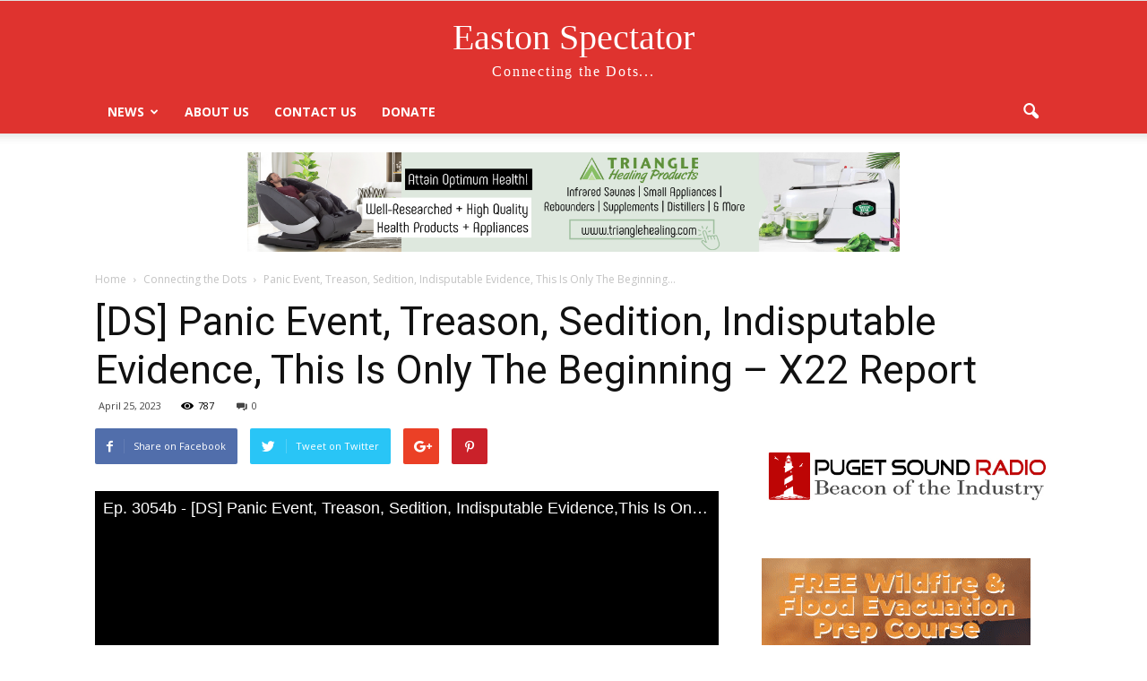

--- FILE ---
content_type: text/html; charset=utf-8
request_url: https://www.google.com/recaptcha/api2/aframe
body_size: 268
content:
<!DOCTYPE HTML><html><head><meta http-equiv="content-type" content="text/html; charset=UTF-8"></head><body><script nonce="ftT_GBlDyKL8Utx4FnIP3A">/** Anti-fraud and anti-abuse applications only. See google.com/recaptcha */ try{var clients={'sodar':'https://pagead2.googlesyndication.com/pagead/sodar?'};window.addEventListener("message",function(a){try{if(a.source===window.parent){var b=JSON.parse(a.data);var c=clients[b['id']];if(c){var d=document.createElement('img');d.src=c+b['params']+'&rc='+(localStorage.getItem("rc::a")?sessionStorage.getItem("rc::b"):"");window.document.body.appendChild(d);sessionStorage.setItem("rc::e",parseInt(sessionStorage.getItem("rc::e")||0)+1);localStorage.setItem("rc::h",'1769107332950');}}}catch(b){}});window.parent.postMessage("_grecaptcha_ready", "*");}catch(b){}</script></body></html>